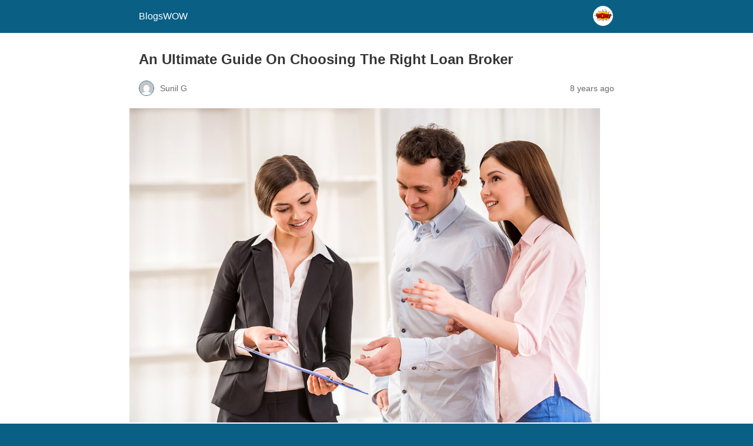

--- FILE ---
content_type: text/html; charset=utf-8
request_url: https://www.blogswow.com/an-ultimate-guide-on-choosing-the-right-loan-broker/?amp=1
body_size: 8312
content:
<!DOCTYPE html>
<html amp lang="en-US" data-amp-auto-lightbox-disable transformed="self;v=1" i-amphtml-layout="" i-amphtml-no-boilerplate="">
<head><meta charset="utf-8"><meta name="viewport" content="width=device-width,minimum-scale=1"><link rel="preconnect" href="https://cdn.ampproject.org"><style amp-runtime="" i-amphtml-version="012512221826001">html{overflow-x:hidden!important}html.i-amphtml-fie{height:100%!important;width:100%!important}html:not([amp4ads]),html:not([amp4ads]) body{height:auto!important}html:not([amp4ads]) body{margin:0!important}body{-webkit-text-size-adjust:100%;-moz-text-size-adjust:100%;-ms-text-size-adjust:100%;text-size-adjust:100%}html.i-amphtml-singledoc.i-amphtml-embedded{-ms-touch-action:pan-y pinch-zoom;touch-action:pan-y pinch-zoom}html.i-amphtml-fie>body,html.i-amphtml-singledoc>body{overflow:visible!important}html.i-amphtml-fie:not(.i-amphtml-inabox)>body,html.i-amphtml-singledoc:not(.i-amphtml-inabox)>body{position:relative!important}html.i-amphtml-ios-embed-legacy>body{overflow-x:hidden!important;overflow-y:auto!important;position:absolute!important}html.i-amphtml-ios-embed{overflow-y:auto!important;position:static}#i-amphtml-wrapper{overflow-x:hidden!important;overflow-y:auto!important;position:absolute!important;top:0!important;left:0!important;right:0!important;bottom:0!important;margin:0!important;display:block!important}html.i-amphtml-ios-embed.i-amphtml-ios-overscroll,html.i-amphtml-ios-embed.i-amphtml-ios-overscroll>#i-amphtml-wrapper{-webkit-overflow-scrolling:touch!important}#i-amphtml-wrapper>body{position:relative!important;border-top:1px solid transparent!important}#i-amphtml-wrapper+body{visibility:visible}#i-amphtml-wrapper+body .i-amphtml-lightbox-element,#i-amphtml-wrapper+body[i-amphtml-lightbox]{visibility:hidden}#i-amphtml-wrapper+body[i-amphtml-lightbox] .i-amphtml-lightbox-element{visibility:visible}#i-amphtml-wrapper.i-amphtml-scroll-disabled,.i-amphtml-scroll-disabled{overflow-x:hidden!important;overflow-y:hidden!important}amp-instagram{padding:54px 0px 0px!important;background-color:#fff}amp-iframe iframe{box-sizing:border-box!important}[amp-access][amp-access-hide]{display:none}[subscriptions-dialog],body:not(.i-amphtml-subs-ready) [subscriptions-action],body:not(.i-amphtml-subs-ready) [subscriptions-section]{display:none!important}amp-experiment,amp-live-list>[update]{display:none}amp-list[resizable-children]>.i-amphtml-loading-container.amp-hidden{display:none!important}amp-list [fetch-error],amp-list[load-more] [load-more-button],amp-list[load-more] [load-more-end],amp-list[load-more] [load-more-failed],amp-list[load-more] [load-more-loading]{display:none}amp-list[diffable] div[role=list]{display:block}amp-story-page,amp-story[standalone]{min-height:1px!important;display:block!important;height:100%!important;margin:0!important;padding:0!important;overflow:hidden!important;width:100%!important}amp-story[standalone]{background-color:#000!important;position:relative!important}amp-story-page{background-color:#757575}amp-story .amp-active>div,amp-story .i-amphtml-loader-background{display:none!important}amp-story-page:not(:first-of-type):not([distance]):not([active]){transform:translateY(1000vh)!important}amp-autocomplete{position:relative!important;display:inline-block!important}amp-autocomplete>input,amp-autocomplete>textarea{padding:0.5rem;border:1px solid rgba(0,0,0,.33)}.i-amphtml-autocomplete-results,amp-autocomplete>input,amp-autocomplete>textarea{font-size:1rem;line-height:1.5rem}[amp-fx^=fly-in]{visibility:hidden}amp-script[nodom],amp-script[sandboxed]{position:fixed!important;top:0!important;width:1px!important;height:1px!important;overflow:hidden!important;visibility:hidden}
/*# sourceURL=/css/ampdoc.css*/[hidden]{display:none!important}.i-amphtml-element{display:inline-block}.i-amphtml-blurry-placeholder{transition:opacity 0.3s cubic-bezier(0.0,0.0,0.2,1)!important;pointer-events:none}[layout=nodisplay]:not(.i-amphtml-element){display:none!important}.i-amphtml-layout-fixed,[layout=fixed][width][height]:not(.i-amphtml-layout-fixed){display:inline-block;position:relative}.i-amphtml-layout-responsive,[layout=responsive][width][height]:not(.i-amphtml-layout-responsive),[width][height][heights]:not([layout]):not(.i-amphtml-layout-responsive),[width][height][sizes]:not(img):not([layout]):not(.i-amphtml-layout-responsive){display:block;position:relative}.i-amphtml-layout-intrinsic,[layout=intrinsic][width][height]:not(.i-amphtml-layout-intrinsic){display:inline-block;position:relative;max-width:100%}.i-amphtml-layout-intrinsic .i-amphtml-sizer{max-width:100%}.i-amphtml-intrinsic-sizer{max-width:100%;display:block!important}.i-amphtml-layout-container,.i-amphtml-layout-fixed-height,[layout=container],[layout=fixed-height][height]:not(.i-amphtml-layout-fixed-height){display:block;position:relative}.i-amphtml-layout-fill,.i-amphtml-layout-fill.i-amphtml-notbuilt,[layout=fill]:not(.i-amphtml-layout-fill),body noscript>*{display:block;overflow:hidden!important;position:absolute;top:0;left:0;bottom:0;right:0}body noscript>*{position:absolute!important;width:100%;height:100%;z-index:2}body noscript{display:inline!important}.i-amphtml-layout-flex-item,[layout=flex-item]:not(.i-amphtml-layout-flex-item){display:block;position:relative;-ms-flex:1 1 auto;flex:1 1 auto}.i-amphtml-layout-fluid{position:relative}.i-amphtml-layout-size-defined{overflow:hidden!important}.i-amphtml-layout-awaiting-size{position:absolute!important;top:auto!important;bottom:auto!important}i-amphtml-sizer{display:block!important}@supports (aspect-ratio:1/1){i-amphtml-sizer.i-amphtml-disable-ar{display:none!important}}.i-amphtml-blurry-placeholder,.i-amphtml-fill-content{display:block;height:0;max-height:100%;max-width:100%;min-height:100%;min-width:100%;width:0;margin:auto}.i-amphtml-layout-size-defined .i-amphtml-fill-content{position:absolute;top:0;left:0;bottom:0;right:0}.i-amphtml-replaced-content,.i-amphtml-screen-reader{padding:0!important;border:none!important}.i-amphtml-screen-reader{position:fixed!important;top:0px!important;left:0px!important;width:4px!important;height:4px!important;opacity:0!important;overflow:hidden!important;margin:0!important;display:block!important;visibility:visible!important}.i-amphtml-screen-reader~.i-amphtml-screen-reader{left:8px!important}.i-amphtml-screen-reader~.i-amphtml-screen-reader~.i-amphtml-screen-reader{left:12px!important}.i-amphtml-screen-reader~.i-amphtml-screen-reader~.i-amphtml-screen-reader~.i-amphtml-screen-reader{left:16px!important}.i-amphtml-unresolved{position:relative;overflow:hidden!important}.i-amphtml-select-disabled{-webkit-user-select:none!important;-ms-user-select:none!important;user-select:none!important}.i-amphtml-notbuilt,[layout]:not(.i-amphtml-element),[width][height][heights]:not([layout]):not(.i-amphtml-element),[width][height][sizes]:not(img):not([layout]):not(.i-amphtml-element){position:relative;overflow:hidden!important;color:transparent!important}.i-amphtml-notbuilt:not(.i-amphtml-layout-container)>*,[layout]:not([layout=container]):not(.i-amphtml-element)>*,[width][height][heights]:not([layout]):not(.i-amphtml-element)>*,[width][height][sizes]:not([layout]):not(.i-amphtml-element)>*{display:none}amp-img:not(.i-amphtml-element)[i-amphtml-ssr]>img.i-amphtml-fill-content{display:block}.i-amphtml-notbuilt:not(.i-amphtml-layout-container),[layout]:not([layout=container]):not(.i-amphtml-element),[width][height][heights]:not([layout]):not(.i-amphtml-element),[width][height][sizes]:not(img):not([layout]):not(.i-amphtml-element){color:transparent!important;line-height:0!important}.i-amphtml-ghost{visibility:hidden!important}.i-amphtml-element>[placeholder],[layout]:not(.i-amphtml-element)>[placeholder],[width][height][heights]:not([layout]):not(.i-amphtml-element)>[placeholder],[width][height][sizes]:not([layout]):not(.i-amphtml-element)>[placeholder]{display:block;line-height:normal}.i-amphtml-element>[placeholder].amp-hidden,.i-amphtml-element>[placeholder].hidden{visibility:hidden}.i-amphtml-element:not(.amp-notsupported)>[fallback],.i-amphtml-layout-container>[placeholder].amp-hidden,.i-amphtml-layout-container>[placeholder].hidden{display:none}.i-amphtml-layout-size-defined>[fallback],.i-amphtml-layout-size-defined>[placeholder]{position:absolute!important;top:0!important;left:0!important;right:0!important;bottom:0!important;z-index:1}amp-img[i-amphtml-ssr]:not(.i-amphtml-element)>[placeholder]{z-index:auto}.i-amphtml-notbuilt>[placeholder]{display:block!important}.i-amphtml-hidden-by-media-query{display:none!important}.i-amphtml-element-error{background:red!important;color:#fff!important;position:relative!important}.i-amphtml-element-error:before{content:attr(error-message)}i-amp-scroll-container,i-amphtml-scroll-container{position:absolute;top:0;left:0;right:0;bottom:0;display:block}i-amp-scroll-container.amp-active,i-amphtml-scroll-container.amp-active{overflow:auto;-webkit-overflow-scrolling:touch}.i-amphtml-loading-container{display:block!important;pointer-events:none;z-index:1}.i-amphtml-notbuilt>.i-amphtml-loading-container{display:block!important}.i-amphtml-loading-container.amp-hidden{visibility:hidden}.i-amphtml-element>[overflow]{cursor:pointer;position:relative;z-index:2;visibility:hidden;display:initial;line-height:normal}.i-amphtml-layout-size-defined>[overflow]{position:absolute}.i-amphtml-element>[overflow].amp-visible{visibility:visible}template{display:none!important}.amp-border-box,.amp-border-box *,.amp-border-box :after,.amp-border-box :before{box-sizing:border-box}amp-pixel{display:none!important}amp-analytics,amp-auto-ads,amp-story-auto-ads{position:fixed!important;top:0!important;width:1px!important;height:1px!important;overflow:hidden!important;visibility:hidden}amp-story{visibility:hidden!important}html.i-amphtml-fie>amp-analytics{position:initial!important}[visible-when-invalid]:not(.visible),form [submit-error],form [submit-success],form [submitting]{display:none}amp-accordion{display:block!important}@media (min-width:1px){:where(amp-accordion>section)>:first-child{margin:0;background-color:#efefef;padding-right:20px;border:1px solid #dfdfdf}:where(amp-accordion>section)>:last-child{margin:0}}amp-accordion>section{float:none!important}amp-accordion>section>*{float:none!important;display:block!important;overflow:hidden!important;position:relative!important}amp-accordion,amp-accordion>section{margin:0}amp-accordion:not(.i-amphtml-built)>section>:last-child{display:none!important}amp-accordion:not(.i-amphtml-built)>section[expanded]>:last-child{display:block!important}
/*# sourceURL=/css/ampshared.css*/</style><meta name="amp-to-amp-navigation" content="AMP-Redirect-To; AMP.navigateTo"><meta name="robots" content="max-image-preview:large"><meta name="generator" content="AMP Plugin v2.5.5; mode=reader; theme=legacy"><meta name="generator" content="WordPress 6.8.3"><meta name="description" content="Are you looking for financing for your mortgage of any other business purposes? If the answer is yes, then there is a high likelihood that you are looking for someone to take you through the process. The first thing that could have come across your mind is getting a loan broker. These professionals play a"><meta name="robots" content="max-image-preview:large"><meta name="author" content="Sunil G"><meta name="keywords" content="business tips"><meta name="generator" content="All in One SEO (AIOSEO) 4.8.5"><meta property="og:locale" content="en_US"><meta property="og:site_name" content="BlogsWOW |"><meta property="og:type" content="article"><meta property="og:title" content="An Ultimate Guide On Choosing The Right Loan Broker"><meta property="og:description" content="Are you looking for financing for your mortgage of any other business purposes? If the answer is yes, then there is a high likelihood that you are looking for someone to take you through the process. The first thing that could have come across your mind is getting a loan broker. These professionals play a"><meta property="og:url" content="https://www.blogswow.com/an-ultimate-guide-on-choosing-the-right-loan-broker/"><meta property="article:published_time" content="2018-02-20T06:34:19+00:00"><meta property="article:modified_time" content="2018-02-20T06:34:19+00:00"><meta name="twitter:card" content="summary"><meta name="twitter:title" content="An Ultimate Guide On Choosing The Right Loan Broker"><meta name="twitter:description" content="Are you looking for financing for your mortgage of any other business purposes? If the answer is yes, then there is a high likelihood that you are looking for someone to take you through the process. The first thing that could have come across your mind is getting a loan broker. These professionals play a"><script async="" src="https://cdn.ampproject.org/v0.mjs" type="module" crossorigin="anonymous"></script><script async nomodule src="https://cdn.ampproject.org/v0.js" crossorigin="anonymous"></script><style amp-custom="">#amp-mobile-version-switcher{left:0;position:absolute;width:100%;z-index:100}#amp-mobile-version-switcher>a{background-color:#444;border:0;color:#eaeaea;display:block;font-family:-apple-system,BlinkMacSystemFont,Segoe UI,Roboto,Oxygen-Sans,Ubuntu,Cantarell,Helvetica Neue,sans-serif;font-size:16px;font-weight:600;padding:15px 0;text-align:center;-webkit-text-decoration:none;text-decoration:none}#amp-mobile-version-switcher>a:active,#amp-mobile-version-switcher>a:focus,#amp-mobile-version-switcher>a:hover{-webkit-text-decoration:underline;text-decoration:underline}:where(.wp-block-button__link){border-radius:9999px;box-shadow:none;padding:calc(.667em + 2px) calc(1.333em + 2px);text-decoration:none}:root :where(.wp-block-button .wp-block-button__link.is-style-outline),:root :where(.wp-block-button.is-style-outline>.wp-block-button__link){border:2px solid;padding:.667em 1.333em}:root :where(.wp-block-button .wp-block-button__link.is-style-outline:not(.has-text-color)),:root :where(.wp-block-button.is-style-outline>.wp-block-button__link:not(.has-text-color)){color:currentColor}:root :where(.wp-block-button .wp-block-button__link.is-style-outline:not(.has-background)),:root :where(.wp-block-button.is-style-outline>.wp-block-button__link:not(.has-background)){background-color:initial;background-image:none}:where(.wp-block-columns){margin-bottom:1.75em}:where(.wp-block-columns.has-background){padding:1.25em 2.375em}:where(.wp-block-post-comments input[type=submit]){border:none}:where(.wp-block-cover-image:not(.has-text-color)),:where(.wp-block-cover:not(.has-text-color)){color:#fff}:where(.wp-block-cover-image.is-light:not(.has-text-color)),:where(.wp-block-cover.is-light:not(.has-text-color)){color:#000}:root :where(.wp-block-cover h1:not(.has-text-color)),:root :where(.wp-block-cover h2:not(.has-text-color)),:root :where(.wp-block-cover h3:not(.has-text-color)),:root :where(.wp-block-cover h4:not(.has-text-color)),:root :where(.wp-block-cover h5:not(.has-text-color)),:root :where(.wp-block-cover h6:not(.has-text-color)),:root :where(.wp-block-cover p:not(.has-text-color)){color:inherit}:where(.wp-block-file){margin-bottom:1.5em}:where(.wp-block-file__button){border-radius:2em;display:inline-block;padding:.5em 1em}:where(.wp-block-file__button):is(a):active,:where(.wp-block-file__button):is(a):focus,:where(.wp-block-file__button):is(a):hover,:where(.wp-block-file__button):is(a):visited{box-shadow:none;color:#fff;opacity:.85;text-decoration:none}:where(.wp-block-group.wp-block-group-is-layout-constrained){position:relative}@keyframes show-content-image{0%{visibility:hidden}99%{visibility:hidden}to{visibility:visible}}@keyframes turn-on-visibility{0%{opacity:0}to{opacity:1}}@keyframes turn-off-visibility{0%{opacity:1;visibility:visible}99%{opacity:0;visibility:visible}to{opacity:0;visibility:hidden}}@keyframes lightbox-zoom-in{0%{transform:translate(calc(( -100vw + var(--wp--lightbox-scrollbar-width) ) / 2 + var(--wp--lightbox-initial-left-position)),calc(-50vh + var(--wp--lightbox-initial-top-position))) scale(var(--wp--lightbox-scale))}to{transform:translate(-50%,-50%) scale(1)}}@keyframes lightbox-zoom-out{0%{transform:translate(-50%,-50%) scale(1);visibility:visible}99%{visibility:visible}to{transform:translate(calc(( -100vw + var(--wp--lightbox-scrollbar-width) ) / 2 + var(--wp--lightbox-initial-left-position)),calc(-50vh + var(--wp--lightbox-initial-top-position))) scale(var(--wp--lightbox-scale));visibility:hidden}}:where(.wp-block-latest-comments:not([data-amp-original-style*=line-height] .wp-block-latest-comments__comment)){line-height:1.1}:where(.wp-block-latest-comments:not([data-amp-original-style*=line-height] .wp-block-latest-comments__comment-excerpt p)){line-height:1.8}:root :where(.wp-block-latest-posts.is-grid){padding:0}:root :where(.wp-block-latest-posts.wp-block-latest-posts__list){padding-left:0}ul{box-sizing:border-box}:root :where(.wp-block-list.has-background){padding:1.25em 2.375em}:where(.wp-block-navigation.has-background .wp-block-navigation-item a:not(.wp-element-button)),:where(.wp-block-navigation.has-background .wp-block-navigation-submenu a:not(.wp-element-button)){padding:.5em 1em}:where(.wp-block-navigation .wp-block-navigation__submenu-container .wp-block-navigation-item a:not(.wp-element-button)),:where(.wp-block-navigation .wp-block-navigation__submenu-container .wp-block-navigation-submenu a:not(.wp-element-button)),:where(.wp-block-navigation .wp-block-navigation__submenu-container .wp-block-navigation-submenu button.wp-block-navigation-item__content),:where(.wp-block-navigation .wp-block-navigation__submenu-container .wp-block-pages-list__item button.wp-block-navigation-item__content){padding:.5em 1em}@keyframes overlay-menu__fade-in-animation{0%{opacity:0;transform:translateY(.5em)}to{opacity:1;transform:translateY(0)}}:root :where(p.has-background){padding:1.25em 2.375em}:where(p.has-text-color:not(.has-link-color)) a{color:inherit}:where(.wp-block-post-excerpt){box-sizing:border-box;margin-bottom:var(--wp--style--block-gap);margin-top:var(--wp--style--block-gap)}:where(.wp-block-preformatted.has-background){padding:1.25em 2.375em}:where(.wp-block-search__button){border:1px solid #ccc;padding:6px 10px}:where(.wp-block-search__input){font-family:inherit;font-size:inherit;font-style:inherit;font-weight:inherit;letter-spacing:inherit;line-height:inherit;text-transform:inherit}:where(.wp-block-search__button-inside .wp-block-search__inside-wrapper){border:1px solid #949494;box-sizing:border-box;padding:4px}:where(.wp-block-search__button-inside .wp-block-search__inside-wrapper) :where(.wp-block-search__button){padding:4px 8px}:root :where(.wp-block-separator.is-style-dots){height:auto;line-height:1;text-align:center}:root :where(.wp-block-separator.is-style-dots):before{color:currentColor;content:"···";font-family:serif;font-size:1.5em;letter-spacing:2em;padding-left:2em}:root :where(.wp-block-site-logo.is-style-rounded){border-radius:9999px}:root :where(.wp-block-social-links .wp-social-link a){padding:.25em}:root :where(.wp-block-social-links.is-style-logos-only .wp-social-link a){padding:0}:root :where(.wp-block-social-links.is-style-pill-shape .wp-social-link a){padding-left:.6666666667em;padding-right:.6666666667em}:root :where(.wp-block-tag-cloud.is-style-outline){display:flex;flex-wrap:wrap;gap:1ch}:root :where(.wp-block-tag-cloud.is-style-outline a){border:1px solid;margin-right:0;padding:1ch 2ch}:root :where(.wp-block-tag-cloud.is-style-outline a):not(#_#_#_#_#_#_#_#_){font-size:unset;text-decoration:none}:root :where(.wp-block-table-of-contents){box-sizing:border-box}:where(.wp-block-term-description){box-sizing:border-box;margin-bottom:var(--wp--style--block-gap);margin-top:var(--wp--style--block-gap)}:where(pre.wp-block-verse){font-family:inherit}:root{--wp--preset--font-size--normal:16px;--wp--preset--font-size--huge:42px}html :where(.has-border-color){border-style:solid}html :where([data-amp-original-style*=border-top-color]){border-top-style:solid}html :where([data-amp-original-style*=border-right-color]){border-right-style:solid}html :where([data-amp-original-style*=border-bottom-color]){border-bottom-style:solid}html :where([data-amp-original-style*=border-left-color]){border-left-style:solid}html :where([data-amp-original-style*=border-width]){border-style:solid}html :where([data-amp-original-style*=border-top-width]){border-top-style:solid}html :where([data-amp-original-style*=border-right-width]){border-right-style:solid}html :where([data-amp-original-style*=border-bottom-width]){border-bottom-style:solid}html :where([data-amp-original-style*=border-left-width]){border-left-style:solid}html :where(amp-img[class*=wp-image-]),html :where(amp-anim[class*=wp-image-]){height:auto;max-width:100%}:where(figure){margin:0 0 1em}html :where(.is-position-sticky){--wp-admin--admin-bar--position-offset:var(--wp-admin--admin-bar--height,0px)}@media screen and (max-width:600px){html :where(.is-position-sticky){--wp-admin--admin-bar--position-offset:0px}}:root :where(.wp-block-image figcaption){color:#555;font-size:13px;text-align:center}:where(.wp-block-group.has-background){padding:1.25em 2.375em}:root :where(.wp-block-template-part.has-background){margin-bottom:0;margin-top:0;padding:1.25em 2.375em}amp-img.amp-wp-enforced-sizes{object-fit:contain}amp-img img,amp-img noscript{image-rendering:inherit;object-fit:inherit;object-position:inherit}.amp-wp-enforced-sizes{max-width:100%;margin:0 auto}html{background:#0a5f85}body{background:#fff;color:#353535;font-family:Georgia,"Times New Roman",Times,Serif;font-weight:300;line-height:1.75}p,ul,figure{margin:0 0 1em;padding:0}a,a:visited{color:#0a5f85}a:hover,a:active,a:focus{color:#353535}.amp-wp-meta,.amp-wp-header div,.amp-wp-title,.amp-wp-tax-category,.amp-wp-footer p,.back-to-top{font-family:-apple-system,BlinkMacSystemFont,"Segoe UI","Roboto","Oxygen-Sans","Ubuntu","Cantarell","Helvetica Neue",sans-serif}.amp-wp-header{background-color:#0a5f85}.amp-wp-header div{color:#fff;font-size:1em;font-weight:400;margin:0 auto;max-width:calc(840px - 32px);padding:.875em 16px;position:relative}.amp-wp-header a{color:#fff;text-decoration:none}.amp-wp-header .amp-wp-site-icon{background-color:#fff;border:1px solid #fff;border-radius:50%;position:absolute;right:18px;top:10px}.amp-wp-article{color:#353535;font-weight:400;margin:1.5em auto;max-width:840px;overflow-wrap:break-word;word-wrap:break-word}.amp-wp-article-header{align-items:center;align-content:stretch;display:flex;flex-wrap:wrap;justify-content:space-between;margin:1.5em 16px 0}.amp-wp-title{color:#353535;display:block;flex:1 0 100%;font-weight:900;margin:0 0 .625em;width:100%}.amp-wp-meta{color:#696969;display:inline-block;flex:2 1 50%;font-size:.875em;line-height:1.5em;margin:0 0 1.5em;padding:0}.amp-wp-article-header .amp-wp-meta:last-of-type{text-align:right}.amp-wp-article-header .amp-wp-meta:first-of-type{text-align:left}.amp-wp-byline amp-img,.amp-wp-byline .amp-wp-author{display:inline-block;vertical-align:middle}.amp-wp-byline amp-img{border:1px solid #0a5f85;border-radius:50%;position:relative;margin-right:6px}.amp-wp-posted-on{text-align:right}.amp-wp-article-featured-image{margin:0 0 1em}.amp-wp-article-featured-image img:not(amp-img){max-width:100%;height:auto;margin:0 auto}.amp-wp-article-featured-image amp-img{margin:0 auto}.amp-wp-article-content{margin:0 16px}.amp-wp-article-content ul{margin-left:1em}.amp-wp-article-content .wp-caption{max-width:100%}.amp-wp-article-content amp-img{margin:0 auto}.wp-caption{padding:0}.amp-wp-article-footer .amp-wp-meta{display:block}.amp-wp-tax-category{color:#696969;font-size:.875em;line-height:1.5em;margin:1.5em 16px}.amp-wp-footer{border-top:1px solid #c2c2c2;margin:calc(1.5em - 1px) 0 0}.amp-wp-footer div{margin:0 auto;max-width:calc(840px - 32px);padding:1.25em 16px 1.25em;position:relative}.amp-wp-footer h2{font-size:1em;line-height:1.375em;margin:0 0 .5em}.amp-wp-footer p{color:#696969;font-size:.8em;line-height:1.5em;margin:0 85px 0 0}.amp-wp-footer a{text-decoration:none}.back-to-top{bottom:1.275em;font-size:.8em;font-weight:600;line-height:2em;position:absolute;right:16px}.amp-wp-7d27179:not(#_#_#_#_#_){text-align:justify}

/*# sourceURL=amp-custom.css */</style><link rel="canonical" href="https://www.blogswow.com/an-ultimate-guide-on-choosing-the-right-loan-broker/"><title>An Ultimate Guide On Choosing The Right Loan Broker</title><script type="application/ld+json" class="aioseo-schema">{"@context":"https://schema.org","@graph":[{"@type":"Article","@id":"https://www.blogswow.com/an-ultimate-guide-on-choosing-the-right-loan-broker/#article","name":"An Ultimate Guide On Choosing The Right Loan Broker","headline":"An Ultimate Guide On Choosing The Right Loan Broker","author":{"@id":"https://www.blogswow.com/author/sunil-g/#author"},"publisher":{"@id":"https://www.blogswow.com/#organization"},"image":{"@type":"ImageObject","url":"https://www.blogswow.com/wp-content/uploads/2018/02/broker-vs-loan-officer.jpg","width":800,"height":534,"caption":"An Ultimate Guide On Choosing The Right Loan Broker"},"datePublished":"2018-02-20T06:34:19+00:00","dateModified":"2018-02-20T06:34:19+00:00","inLanguage":"en-US","mainEntityOfPage":{"@id":"https://www.blogswow.com/an-ultimate-guide-on-choosing-the-right-loan-broker/#webpage"},"isPartOf":{"@id":"https://www.blogswow.com/an-ultimate-guide-on-choosing-the-right-loan-broker/#webpage"},"articleSection":"Business Tips"},{"@type":"BreadcrumbList","@id":"https://www.blogswow.com/an-ultimate-guide-on-choosing-the-right-loan-broker/#breadcrumblist","itemListElement":[{"@type":"ListItem","@id":"https://www.blogswow.com#listItem","position":1,"name":"Home","item":"https://www.blogswow.com","nextItem":{"@type":"ListItem","@id":"https://www.blogswow.com/category/business-tips/#listItem","name":"Business Tips"}},{"@type":"ListItem","@id":"https://www.blogswow.com/category/business-tips/#listItem","position":2,"name":"Business Tips","item":"https://www.blogswow.com/category/business-tips/","nextItem":{"@type":"ListItem","@id":"https://www.blogswow.com/an-ultimate-guide-on-choosing-the-right-loan-broker/#listItem","name":"An Ultimate Guide On Choosing The Right Loan Broker"},"previousItem":{"@type":"ListItem","@id":"https://www.blogswow.com#listItem","name":"Home"}},{"@type":"ListItem","@id":"https://www.blogswow.com/an-ultimate-guide-on-choosing-the-right-loan-broker/#listItem","position":3,"name":"An Ultimate Guide On Choosing The Right Loan Broker","previousItem":{"@type":"ListItem","@id":"https://www.blogswow.com/category/business-tips/#listItem","name":"Business Tips"}}]},{"@type":"Organization","@id":"https://www.blogswow.com/#organization","name":"BlogsWOW","url":"https://www.blogswow.com/"},{"@type":"Person","@id":"https://www.blogswow.com/author/sunil-g/#author","url":"https://www.blogswow.com/author/sunil-g/","name":"Sunil G","image":{"@type":"ImageObject","@id":"https://www.blogswow.com/an-ultimate-guide-on-choosing-the-right-loan-broker/#authorImage","url":"https://secure.gravatar.com/avatar/d87d046a5dfa7a89bcbaf0fd0924207e5e961d22ddc71692124000cf26f77be1?s=96\u0026d=mm\u0026r=g","width":96,"height":96,"caption":"Sunil G"}},{"@type":"WebPage","@id":"https://www.blogswow.com/an-ultimate-guide-on-choosing-the-right-loan-broker/#webpage","url":"https://www.blogswow.com/an-ultimate-guide-on-choosing-the-right-loan-broker/","name":"An Ultimate Guide On Choosing The Right Loan Broker","description":"Are you looking for financing for your mortgage of any other business purposes? If the answer is yes, then there is a high likelihood that you are looking for someone to take you through the process. The first thing that could have come across your mind is getting a loan broker. These professionals play a","inLanguage":"en-US","isPartOf":{"@id":"https://www.blogswow.com/#website"},"breadcrumb":{"@id":"https://www.blogswow.com/an-ultimate-guide-on-choosing-the-right-loan-broker/#breadcrumblist"},"author":{"@id":"https://www.blogswow.com/author/sunil-g/#author"},"creator":{"@id":"https://www.blogswow.com/author/sunil-g/#author"},"image":{"@type":"ImageObject","url":"https://www.blogswow.com/wp-content/uploads/2018/02/broker-vs-loan-officer.jpg","@id":"https://www.blogswow.com/an-ultimate-guide-on-choosing-the-right-loan-broker/#mainImage","width":800,"height":534,"caption":"An Ultimate Guide On Choosing The Right Loan Broker"},"primaryImageOfPage":{"@id":"https://www.blogswow.com/an-ultimate-guide-on-choosing-the-right-loan-broker/#mainImage"},"datePublished":"2018-02-20T06:34:19+00:00","dateModified":"2018-02-20T06:34:19+00:00"},{"@type":"WebSite","@id":"https://www.blogswow.com/#website","url":"https://www.blogswow.com/","name":"BlogsWOW","inLanguage":"en-US","publisher":{"@id":"https://www.blogswow.com/#organization"}}]}</script></head>

<body class="">

<header id="top" class="amp-wp-header">
	<div>
		<a href="https://www.blogswow.com/?amp">
										<amp-img src="https://www.blogswow.com/wp-content/uploads/2019/05/favicon-150x150.png" width="32" height="32" class="amp-wp-site-icon amp-wp-enforced-sizes i-amphtml-layout-intrinsic i-amphtml-layout-size-defined" data-hero-candidate="" alt="Site icon" layout="intrinsic" data-hero i-amphtml-ssr i-amphtml-layout="intrinsic"><i-amphtml-sizer slot="i-amphtml-svc" class="i-amphtml-sizer"><img alt="" aria-hidden="true" class="i-amphtml-intrinsic-sizer" role="presentation" src="[data-uri]"></i-amphtml-sizer><img class="i-amphtml-fill-content i-amphtml-replaced-content" decoding="async" alt="Site icon" src="https://www.blogswow.com/wp-content/uploads/2019/05/favicon-150x150.png"></amp-img>
						<span class="amp-site-title">
				BlogsWOW			</span>
		</a>
	</div>
</header>

<article class="amp-wp-article">
	<header class="amp-wp-article-header">
		<h1 class="amp-wp-title">An Ultimate Guide On Choosing The Right Loan Broker</h1>
			<div class="amp-wp-meta amp-wp-byline">
					<amp-img src="https://secure.gravatar.com/avatar/d87d046a5dfa7a89bcbaf0fd0924207e5e961d22ddc71692124000cf26f77be1?s=72&amp;d=mm&amp;r=g" srcset="
					https://secure.gravatar.com/avatar/d87d046a5dfa7a89bcbaf0fd0924207e5e961d22ddc71692124000cf26f77be1?s=24&amp;d=mm&amp;r=g 1x,
					https://secure.gravatar.com/avatar/d87d046a5dfa7a89bcbaf0fd0924207e5e961d22ddc71692124000cf26f77be1?s=48&amp;d=mm&amp;r=g 2x,
					https://secure.gravatar.com/avatar/d87d046a5dfa7a89bcbaf0fd0924207e5e961d22ddc71692124000cf26f77be1?s=72&amp;d=mm&amp;r=g 3x
				" alt="Sunil G" width="24" height="24" layout="fixed" class="i-amphtml-layout-fixed i-amphtml-layout-size-defined" style="width:24px;height:24px" i-amphtml-layout="fixed"></amp-img>
				<span class="amp-wp-author author vcard">Sunil G</span>
	</div>
<div class="amp-wp-meta amp-wp-posted-on">
	<time datetime="2018-02-20T06:34:19+00:00">
		8 years ago	</time>
</div>
	</header>

	<figure class="amp-wp-article-featured-image wp-caption">
	<amp-img width="800" height="534" src="https://www.blogswow.com/wp-content/uploads/2018/02/broker-vs-loan-officer.jpg" class="attachment-large size-large wp-post-image amp-wp-enforced-sizes i-amphtml-layout-intrinsic i-amphtml-layout-size-defined" alt="An Ultimate Guide On Choosing The Right Loan Broker" srcset="https://www.blogswow.com/wp-content/uploads/2018/02/broker-vs-loan-officer.jpg 800w, https://www.blogswow.com/wp-content/uploads/2018/02/broker-vs-loan-officer-300x200.jpg 300w, https://www.blogswow.com/wp-content/uploads/2018/02/broker-vs-loan-officer-768x513.jpg 768w, https://www.blogswow.com/wp-content/uploads/2018/02/broker-vs-loan-officer-95x62.jpg 95w, https://www.blogswow.com/wp-content/uploads/2018/02/broker-vs-loan-officer-240x160.jpg 240w" sizes="auto, (max-width: 800px) 100vw, 800px" data-hero-candidate="" layout="intrinsic" disable-inline-width="" data-hero i-amphtml-ssr i-amphtml-layout="intrinsic"><i-amphtml-sizer slot="i-amphtml-svc" class="i-amphtml-sizer"><img alt="" aria-hidden="true" class="i-amphtml-intrinsic-sizer" role="presentation" src="[data-uri]"></i-amphtml-sizer><img class="i-amphtml-fill-content i-amphtml-replaced-content" decoding="async" loading="lazy" alt="An Ultimate Guide On Choosing The Right Loan Broker" src="https://www.blogswow.com/wp-content/uploads/2018/02/broker-vs-loan-officer.jpg" srcset="https://www.blogswow.com/wp-content/uploads/2018/02/broker-vs-loan-officer.jpg 800w, https://www.blogswow.com/wp-content/uploads/2018/02/broker-vs-loan-officer-300x200.jpg 300w, https://www.blogswow.com/wp-content/uploads/2018/02/broker-vs-loan-officer-768x513.jpg 768w, https://www.blogswow.com/wp-content/uploads/2018/02/broker-vs-loan-officer-95x62.jpg 95w, https://www.blogswow.com/wp-content/uploads/2018/02/broker-vs-loan-officer-240x160.jpg 240w" sizes="auto, (max-width: 800px) 100vw, 800px"></amp-img>	</figure>

	<div class="amp-wp-article-content">
		<p data-amp-original-style="text-align: justify;" class="amp-wp-7d27179">Are you looking for financing for your mortgage of any other business purposes? If the answer is yes, then there is a high likelihood that you are looking for someone to take you through the process. The first thing that could have come across your mind is getting a loan broker. These professionals play a critical role in making sure that you get the right product that will meet your consumption needs with a lot of precision. All you need to do is explain to your broker your consumption needs and they will give you the relevant advice and much-needed information. We have a long list of brokers who can help you to secure a loan for your business or personal use. However, the kind of service they offer differ from one professional to another. This article presents some tips on how to choose the right loan broker in the market.</p>
<ul data-amp-original-style="text-align: justify;" class="amp-wp-7d27179">
<li><strong>Level of Knowledge in the Market</strong></li>
</ul>
<p data-amp-original-style="text-align: justify;" class="amp-wp-7d27179">There are several financial institutions that offer loans to borrowers in the region. The good thing is that each financial institution has several products that are tailored to meet the specific needs of various customers. It is very hard to understand all these products especially if you are a one-time consumer of the loan product. It beats logic to settle for any product in the market yet you can get access to the best. A reliable <a rel="nofollow" href="https://sierracommercialcap.com/">loan broker</a> should have a lot of information on what the market has to offer.</p>
<p data-amp-original-style="text-align: justify;" class="amp-wp-7d27179">He should undertake a lot of research on the various products that different banks in the region are offering. The guiding principle is to get an inexpensive loan that comes with the most flexible terms and conditions. Ask the loan broker as many questions as you can and the response you get will tell you his level of knowledge in the industry. He should be able to explain to you why he prefers one product or brand over the others. Some of this knowledge come with several years of operating as a loan broker. Therefore, it is always wise to choose a loan broker who has not only been operating in the industry for several years but also goes a head to do a lot of research with the intention of understanding the operations of the industry.</p>
<ul data-amp-original-style="text-align: justify;" class="amp-wp-7d27179">
<li><strong>Reputation in the Market</strong></li>
</ul>
<p data-amp-original-style="text-align: justify;" class="amp-wp-7d27179">Integrity is paramount when looking for a loan broker. You can come across a professional who applies double standards when serving his or her clients. He may be acting in favor of the loan sales person at the expense of the customer. A good loan broker should always have the interest of the customer at heart. Go through customer reviews to read what previous borrowers have to say about this broker. You need someone who practices a high level of transparency when dealing with clients. He should be able to give you the pros and cons of each product and brand. You should not discover some hidden information or fees after you have already taken the loan. Just look for a loan broker who handles his or her clients with a high level of dignity.</p>
	</div>

	<footer class="amp-wp-article-footer">
			<div class="amp-wp-meta amp-wp-tax-category">
		Categories: <a href="https://www.blogswow.com/category/business-tips/?amp" rel="category tag">Business Tips</a>	</div>

	</footer>
</article>

<footer class="amp-wp-footer">
	<div>
		<h2>BlogsWOW</h2>
		<a href="#top" class="back-to-top">Back to top</a>
	</div>
</footer>


		<div id="amp-mobile-version-switcher">
			<a rel="nofollow" href="https://www.blogswow.com/an-ultimate-guide-on-choosing-the-right-loan-broker/?noamp=mobile">
				Exit mobile version			</a>
		</div>

				

</body></html>
